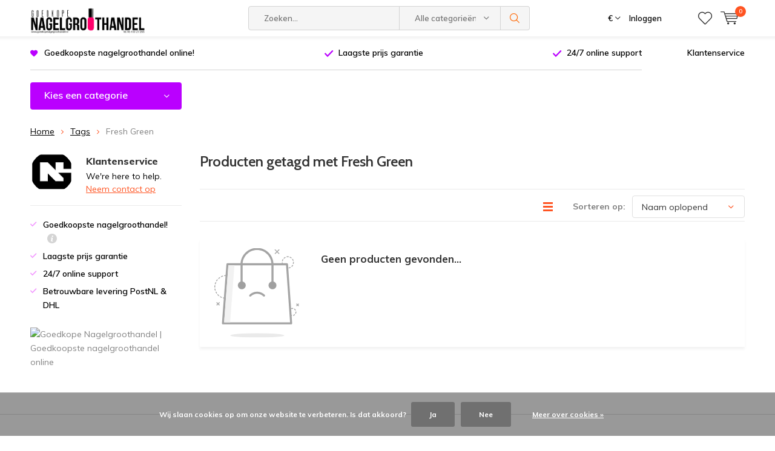

--- FILE ---
content_type: text/html;charset=utf-8
request_url: https://www.goedkopenagelgroothandel.nl/tags/fresh-green/
body_size: 10127
content:
<!doctype html>
<html lang="nl" class="menu-up   no-mobile ">
	<head>
            <meta charset="utf-8"/>
<!-- [START] 'blocks/head.rain' -->
<!--

  (c) 2008-2026 Lightspeed Netherlands B.V.
  http://www.lightspeedhq.com
  Generated: 21-01-2026 @ 07:00:57

-->
<link rel="canonical" href="https://www.goedkopenagelgroothandel.nl/tags/fresh-green/"/>
<link rel="alternate" href="https://www.goedkopenagelgroothandel.nl/index.rss" type="application/rss+xml" title="Nieuwe producten"/>
<link href="https://cdn.webshopapp.com/assets/cookielaw.css?2025-02-20" rel="stylesheet" type="text/css"/>
<meta name="robots" content="noodp,noydir"/>
<meta name="google-site-verification" content="nGH8YBIYnPwUwTFJyWwDScjTVinhy8Ki2tN_3VYNjcc"/>
<meta property="og:url" content="https://www.goedkopenagelgroothandel.nl/tags/fresh-green/?source=facebook"/>
<meta property="og:site_name" content="Goedkope Nagelgroothandel - IMPREZZ BV"/>
<meta property="og:title" content="Fresh Green"/>
<meta property="og:description" content="De goedkoopste nagelproducten koopt u online bij de goedkope nagelgroothandel voor professionals . Op werkdagen voor 22:00 uur besteld is morgen in huis!"/>
<!--[if lt IE 9]>
<script src="https://cdn.webshopapp.com/assets/html5shiv.js?2025-02-20"></script>
<![endif]-->
<!-- [END] 'blocks/head.rain' -->
		<meta charset="utf-8">
		<meta http-equiv="x-ua-compatible" content="ie=edge">
		<title>Fresh Green - Goedkope Nagelgroothandel - IMPREZZ BV</title>
		<meta name="description" content="De goedkoopste nagelproducten koopt u online bij de goedkope nagelgroothandel voor professionals . Op werkdagen voor 22:00 uur besteld is morgen in huis!">
		<meta name="keywords" content="Fresh, Green, goedkoopste nagelproducten, goedkope nagelgroothandel, goedkoopste gellak, goedkope Victoria Vynn nagelproducten">
		<meta name="theme-color" content="#ffffff">
		<meta name="MobileOptimized" content="320">
		<meta name="HandheldFriendly" content="true">
		<meta name="viewport" content="width=device-width, initial-scale=1, initial-scale=1, minimum-scale=1, maximum-scale=1, user-scalable=no">
		<meta name="author" content="https://www.dmws.nl/">
		
		<link rel="preconnect" href="https://fonts.googleapis.com">
		<link rel="dns-prefetch" href="https://fonts.googleapis.com">
		<link rel="preconnect" href="https://ajax.googleapis.com">
		<link rel="dns-prefetch" href="https://ajax.googleapis.com">
		<link rel="preconnect" href="https://www.gstatic.com" crossorigin="anonymous">
		<link rel="dns-prefetch" href="https://www.gstatic.com" crossorigin="anonymous">
		<link rel="preconnect" href="//cdn.webshopapp.com/">
		<link rel="dns-prefetch" href="//cdn.webshopapp.com/">
	
		<link rel="preload" href="https://fonts.googleapis.com/css?family=Muli:300,400,500,600,700,800,900%7CCabin:300,400,500,600,700,800,900" as="style">
    <link rel="preload" href="https://cdn.webshopapp.com/shops/294952/themes/137696/assets/icomoon.woff" as="font" type="font/woff" crossorigin="anonymous">
    <link href="https://fonts.googleapis.com/css?family=Muli:300,400,500,600,700,800,900%7CCabin:300,400,500,600,700,800,900" rel="stylesheet" type="text/css">
  
  	<script>
      "use strict"
			function loadJS(src, onload) {
				var script = document.createElement('script')
				script.src = src
				script.onload = onload
				;(document.body || document.head).appendChild(script)
				script = null
			}
			(function () {
				var fontToLoad1 = "Muli",
					fontToLoad2 = "Cabin"

				if (sessionStorage.font1 === fontToLoad1 && sessionStorage.font2 === fontToLoad2) {
					document.documentElement.className += " wf-active"
					return
				} else if ("fonts" in document) {
					var fontsToLoad = [document.fonts.load("300 1em 'Muli'"), document.fonts.load("400 1em 'Muli'"),
					document.fonts.load("500 1em 'Muli'"), document.fonts.load("600 1em 'Muli'"), document.fonts.load("700 1em 'Muli'"),
					document.fonts.load("800 1em 'Muli'"), document.fonts.load("900 1em 'Muli'"),
					document.fonts.load("300 1em 'Cabin'"), document.fonts.load("400 1em 'Cabin'"),
					document.fonts.load("500 1em 'Cabin'"), document.fonts.load("600 1em 'Cabin'"), document.fonts.load("700 1em 'Cabin'"),
					document.fonts.load("800 1em 'Cabin'"), document.fonts.load("900 1em 'Cabin'")]
					Promise.all(fontsToLoad).then(function () {
						document.documentElement.className += " wf-active"
						try {
							sessionStorage.font1 = fontToLoad1
							sessionStorage.font2 = fontToLoad2
						} catch (e) { /* private safari */ }
					})
				} else {
					// use fallback
					loadJS('https://cdnjs.cloudflare.com/ajax/libs/fontfaceobserver/2.1.0/fontfaceobserver.js', function () {
						var fontsToLoad = []
						for (var i = 3; i <= 9; ++i) {
							fontsToLoad.push(new FontFaceObserver(fontToLoad1, { weight: i * 100 }).load())
							fontsToLoad.push(new FontFaceObserver(fontToLoad2, { weight: i * 100 }).load())
						}
						Promise.all(fontsToLoad).then(function () {
							document.documentElement.className += " wf-active"
							try {
								sessionStorage.font1 = fontToLoad1
								sessionStorage.font2 = fontToLoad2
							} catch (e) { /* private safari */ }
						});
					})
				}
			})();
    </script>
	
		<link rel="preload" href="https://cdn.webshopapp.com/shops/294952/themes/137696/assets/main-minified.css?2026011509131020210105155559?1536" as="style">
		<link rel="preload" href="https://cdn.webshopapp.com/shops/294952/themes/137696/assets/settings.css?2026011509131020210105155559" as="style">
		<link rel="stylesheet" async media="screen" href="https://cdn.webshopapp.com/shops/294952/themes/137696/assets/main-minified.css?2026011509131020210105155559?1536">
		    <link rel="stylesheet" async href="https://cdn.webshopapp.com/shops/294952/themes/137696/assets/settings.css?2026011509131020210105155559" />
    
		<link rel="preload" href="https://ajax.googleapis.com/ajax/libs/jquery/2.2.4/jquery.min.js" as="script">
		<link rel="preload" href="https://cdn.webshopapp.com/shops/294952/themes/137696/assets/custom.css?2026011509131020210105155559" as="style">
		<link rel="preload" href="https://cdn.webshopapp.com/shops/294952/themes/137696/assets/cookie.js?2026011509131020210105155559" as="script">
		<link rel="preload" href="https://cdn.webshopapp.com/shops/294952/themes/137696/assets/scripts.js?2026011509131020210105155559" as="script">
		<link rel="preload" href="https://cdn.webshopapp.com/shops/294952/themes/137696/assets/fancybox.js?2026011509131020210105155559" as="script">
		    				<link rel="preload" href="https://cdn.webshopapp.com/shops/294952/themes/137696/assets/dmws-gui.js?2026011509131020210105155559" as="script">
		
		<script src="https://ajax.googleapis.com/ajax/libs/jquery/2.2.4/jquery.min.js"></script>
    
		<link rel="icon" type="image/x-icon" href="https://cdn.webshopapp.com/shops/294952/themes/137696/assets/favicon.ico?2026011509131020210105155559">
		<link rel="apple-touch-icon" href="https://cdn.webshopapp.com/shops/294952/themes/137696/assets/favicon.ico?2026011509131020210105155559">
		<meta property="og:title" content="Fresh Green">
		<meta property="og:type" content="website"> 
		<meta property="og:description" content="De goedkoopste nagelproducten koopt u online bij de goedkope nagelgroothandel voor professionals . Op werkdagen voor 22:00 uur besteld is morgen in huis!">
		<meta property="og:site_name" content="Goedkope Nagelgroothandel - IMPREZZ BV">
		<meta property="og:url" content="https://www.goedkopenagelgroothandel.nl/">
    			<meta property="og:image" content="https://cdn.webshopapp.com/shops/294952/themes/137696/v/2719145/assets/banner-1.jpg?20250917103247">
        		<script type="application/ld+json">
			{
				"@context": "http://schema.org/",
				"@type": "Organization",
				"url": "https://www.goedkopenagelgroothandel.nl/",
				"name": "Goedkope Nagelgroothandel - IMPREZZ BV",
				"legalName": "Goedkope Nagelgroothandel - IMPREZZ BV",
				"description": "De goedkoopste nagelproducten koopt u online bij de goedkope nagelgroothandel voor professionals . Op werkdagen voor 22:00 uur besteld is morgen in huis!",
				"logo": "https://cdn.webshopapp.com/shops/294952/themes/137696/v/2741206/assets/logo.png?20251023125122",
				"image": "https://cdn.webshopapp.com/shops/294952/themes/137696/v/2719145/assets/banner-1.jpg?20250917103247",
				"contactPoint": {
					"@type": "ContactPoint",
					"contactType": "Customer service",
					"telephone": ""
				},
				"address": {
					"@type": "PostalAddress",
					"streetAddress": "",
					"addressLocality": "",
					"addressRegion": "",
					"postalCode": "",
					"addressCountry": ""
				}
			}
		</script>
    <meta name="msapplication-config" content="https://cdn.webshopapp.com/shops/294952/themes/137696/assets/browserconfig.xml?2026011509131020210105155559">
<meta property="og:title" content="Fresh Green">
<meta property="og:type" content="website"> 
<meta property="og:description" content="De goedkoopste nagelproducten koopt u online bij de goedkope nagelgroothandel voor professionals . Op werkdagen voor 22:00 uur besteld is morgen in huis!">
<meta property="og:site_name" content="Goedkope Nagelgroothandel - IMPREZZ BV">
<meta property="og:url" content="https://www.goedkopenagelgroothandel.nl/">
<meta property="og:image" content="https://cdn.webshopapp.com/shops/294952/themes/137696/assets/first-image-1.jpg?2026011509131020210105155559">
<meta name="twitter:title" content="Fresh Green">
<meta name="twitter:description" content="De goedkoopste nagelproducten koopt u online bij de goedkope nagelgroothandel voor professionals . Op werkdagen voor 22:00 uur besteld is morgen in huis!">
<meta name="twitter:site" content="Goedkope Nagelgroothandel - IMPREZZ BV">
<meta name="twitter:card" content="https://cdn.webshopapp.com/shops/294952/themes/137696/v/2741206/assets/logo.png?20251023125122">
<meta name="twitter:image" content="https://cdn.webshopapp.com/shops/294952/themes/137696/assets/first-image-1.jpg?2026011509131020210105155559">
<script type="application/ld+json">
  [
        {
      "@context": "http://schema.org/",
      "@type": "Organization",
      "url": "https://www.goedkopenagelgroothandel.nl/",
      "name": "Goedkope Nagelgroothandel - IMPREZZ BV",
      "legalName": "Goedkope Nagelgroothandel - IMPREZZ BV",
      "description": "De goedkoopste nagelproducten koopt u online bij de goedkope nagelgroothandel voor professionals . Op werkdagen voor 22:00 uur besteld is morgen in huis!",
      "logo": "https://cdn.webshopapp.com/shops/294952/themes/137696/v/2741206/assets/logo.png?20251023125122",
      "image": "https://cdn.webshopapp.com/shops/294952/themes/137696/assets/first-image-1.jpg?2026011509131020210105155559",
      "contactPoint": {
        "@type": "ContactPoint",
        "contactType": "Customer service",
        "telephone": ""
      },
      "address": {
        "@type": "PostalAddress",
        "streetAddress": "Ringdijk 378",
        "addressLocality": "Ridderkerk",
        "postalCode": "2983 GS",
        "addressCountry": "NL"
      }
            
    },
    { 
      "@context": "http://schema.org", 
      "@type": "WebSite", 
      "url": "https://www.goedkopenagelgroothandel.nl/", 
      "name": "Goedkope Nagelgroothandel - IMPREZZ BV",
      "description": "De goedkoopste nagelproducten koopt u online bij de goedkope nagelgroothandel voor professionals . Op werkdagen voor 22:00 uur besteld is morgen in huis!",
      "author": [
        {
          "@type": "Organization",
          "url": "https://www.dmws.nl/",
          "name": "DMWS B.V.",
          "address": {
            "@type": "PostalAddress",
            "streetAddress": "Klokgebouw 195 (Strijp-S)",
            "addressLocality": "Eindhoven",
            "addressRegion": "NB",
            "postalCode": "5617 AB",
            "addressCountry": "NL"
          }
        }
      ]
    }
  ]
</script>	</head>
	<body>
    <ul class="hidden-data hidden"><li>294952</li><li>137696</li><li>nee</li><li>nl</li><li>live</li><li>info//goedkopenagelgroothandel/nl</li><li>https://www.goedkopenagelgroothandel.nl/</li></ul><div id="root"><header id="top"><p id="logo"><a href="https://www.goedkopenagelgroothandel.nl/" accesskey="h"><img class="desktop-only" src="https://cdn.webshopapp.com/shops/294952/themes/137696/v/2741206/assets/logo.png?20251023125122" alt="Goedkope Nagelgroothandel - IMPREZZ BV" width="190" height="60"><img class="desktop-hide" src="https://cdn.webshopapp.com/shops/294952/themes/137696/v/2741206/assets/logo-mobile.png?20251023125122" alt="Goedkope Nagelgroothandel - IMPREZZ BV" width="190" height="60"></a></p><nav id="skip"><ul><li><a href="#nav" accesskey="n">Skip to navigation (n)</a></li><li><a href="#content" accesskey="c">Skip to content (c)</a></li><li><a href="#footer" accesskey="f">Skip to footer (f)</a></li></ul></nav><nav id="nav"><ul><li><a accesskey="1" href=""></a><em>(1)</em></li><li><a accesskey="2" href=""></a><em>(2)</em></li></ul><form action="https://www.goedkopenagelgroothandel.nl/search/" method="post" id="formSearch" class="untouched"><h5>Zoeken</h5><p><label for="q">Zoeken...</label><input type="search" id="q" name="q" value="" placeholder="Zoeken..." autocomplete="off"></p><p class="desktop-only"><label for="sb" class="hidden">Alle categorieën</label><select id="sb" name="sb" onchange="cat();"><option value="https://www.goedkopenagelgroothandel.nl/search/">Alle categorieën</option><option value="https://www.goedkopenagelgroothandel.nl/victoria-vynn-salon-gellak/" class="cat-10846308">Victoria Vynn™ Salon Gellak</option><option value="https://www.goedkopenagelgroothandel.nl/victoria-vynn-8ml-basegel-topgel-specials/" class="cat-10846309">Victoria Vynn™ 8ml Basegel | Topgel | Specials</option><option value="https://www.goedkopenagelgroothandel.nl/victoria-vynn-15ml-basegel-topgel-specials/" class="cat-12174929">Victoria Vynn™ 15ml  Basegel | Topgel | Specials</option><option value="https://www.goedkopenagelgroothandel.nl/victoria-vynn-tape-bond/" class="cat-12644331">Victoria Vynn™ Tape Bond</option><option value="https://www.goedkopenagelgroothandel.nl/victoria-vynn-rubber-base/" class="cat-11514005">Victoria Vynn™ Rubber Base</option><option value="https://www.goedkopenagelgroothandel.nl/victoria-vynn-soft-gel-tips/" class="cat-11900309">Victoria Vynn™ Soft Gel Tips</option><option value="https://www.goedkopenagelgroothandel.nl/victoria-vynn-polygel-acrylgel-gel-in-een-tube/" class="cat-10804585">Victoria Vynn™ Polygel | Acrylgel | Gel in een tube</option><option value="https://www.goedkopenagelgroothandel.nl/victoria-vynn-biab-buildergel-in-een-flesje/" class="cat-11699228">Victoria Vynn™ BIAB - Buildergel in een flesje</option><option value="https://www.goedkopenagelgroothandel.nl/victoria-vynn-gel/" class="cat-9864399">Victoria Vynn™ Gel</option><option value="https://www.goedkopenagelgroothandel.nl/victoria-vynn-builder-gel-15ml/" class="cat-12358072">Victoria Vynn Builder Gel 15ml</option><option value="https://www.goedkopenagelgroothandel.nl/victoria-vynn-builder-gel-50ml/" class="cat-12358073">Victoria Vynn Builder Gel 50ml</option><option value="https://www.goedkopenagelgroothandel.nl/victoria-vynn-manicure-producten/" class="cat-9864461">Victoria Vynn™ Manicure producten </option><option value="https://www.goedkopenagelgroothandel.nl/victoria-vynn-just-base/" class="cat-12175852">Victoria Vynn™ Just Base</option><option value="https://www.goedkopenagelgroothandel.nl/victoria-vynn-special-cover-tops/" class="cat-12175853">Victoria Vynn™ Special Cover Tops</option><option value="https://www.goedkopenagelgroothandel.nl/victoria-vynn-brillant-gel/" class="cat-12349608">Victoria Vynn™ Brillant Gel </option><option value="https://www.goedkopenagelgroothandel.nl/victoria-vynn-gadgets-promotiemateriaal/" class="cat-11839521">Victoria Vynn | Gadgets | Promotiemateriaal</option><option value="https://www.goedkopenagelgroothandel.nl/werkmaterialen/" class="cat-9864406">Werkmaterialen </option><option value="https://www.goedkopenagelgroothandel.nl/sets-packs-van-victoria-vynn/" class="cat-12777474">Sets &amp; packs van Victoria Vynn</option><option value="https://www.goedkopenagelgroothandel.nl/victoria-vynn-nagelproducten/" class="cat-11915034">Victoria Vynn™ Nagelproducten</option><option value="https://www.goedkopenagelgroothandel.nl/vloeistoffen/" class="cat-9864405">Vloeistoffen</option><option value="https://www.goedkopenagelgroothandel.nl/bulk-voordeel/" class="cat-11001929">Bulk Voordeel</option><option value="https://www.goedkopenagelgroothandel.nl/pharm-foot/" class="cat-13052907">Pharm Foot</option><option value="https://www.goedkopenagelgroothandel.nl/victoria-vynn-pharm-foot-gadgets-promotiemateriaal/" class="cat-13052913">Victoria Vynn | Pharm Foot | Gadgets | Promotiemateriaal</option><option value="https://www.goedkopenagelgroothandel.nl/victoria-vynn-liquid-polygel/" class="cat-13255712">Victoria Vynn Liquid Polygel</option></select></p><p><button type="submit" title="Zoeken" disabled="disabled">Zoeken</button></p><ul class="list-cart"></ul><div class="tags desktop-hide"><h5>Tags</h5><ul class="list-tags"><li><a href="https://www.goedkopenagelgroothandel.nl/tags/anime-vibe/">Anime Vibe <span>(7)</span></a></li><li><a href="https://www.goedkopenagelgroothandel.nl/tags/biab/">BIAB <span>(3)</span></a></li><li><a href="https://www.goedkopenagelgroothandel.nl/tags/blinkpink/">BlinkPink <span>(4)</span></a></li><li><a href="https://www.goedkopenagelgroothandel.nl/tags/cat-eye-gellak/">Cat eye gellak <span>(4)</span></a></li><li><a href="https://www.goedkopenagelgroothandel.nl/tags/disco-fever/">Disco Fever <span>(9)</span></a></li><li><a href="https://www.goedkopenagelgroothandel.nl/tags/fiber-gel-babyboom-wit-met-shimmer/">Fiber gel babyboom wit met shimmer <span>(4)</span></a></li><li><a href="https://www.goedkopenagelgroothandel.nl/tags/fluoriserend/">Fluoriserend <span>(7)</span></a></li><li><a href="https://www.goedkopenagelgroothandel.nl/tags/gellak-victoria-vynn-salon-collectie-brocaciello-3/">Gellak Victoria Vynn™ Salon Collectie Brocaciello 368 | Aria <span>(9)</span></a></li><li><a href="https://www.goedkopenagelgroothandel.nl/tags/gellak-victoria-vynn-salon-collectie-holo-colorido/">Gellak Victoria Vynn™ Salon Collectie Holo Colorido 359 <span>(11)</span></a></li><li><a href="https://www.goedkopenagelgroothandel.nl/tags/glitter/">Glitter <span>(4)</span></a></li><li><a href="https://www.goedkopenagelgroothandel.nl/tags/glow-in-the-dark/">Glow In The Dark <span>(7)</span></a></li><li><a href="https://www.goedkopenagelgroothandel.nl/tags/herfst-wintercollectie-24-gellak-van-victoria-vynn/">Herfst/Wintercollectie ’24 gellak van Victoria Vynn <span>(10)</span></a></li><li><a href="https://www.goedkopenagelgroothandel.nl/tags/kerst-glitters/">Kerst glitters <span>(19)</span></a></li><li><a href="https://www.goedkopenagelgroothandel.nl/tags/master-gel/">Master Gel <span>(3)</span></a></li><li><a href="https://www.goedkopenagelgroothandel.nl/tags/nude/">Nude <span>(4)</span></a></li><li><a href="https://www.goedkopenagelgroothandel.nl/tags/nude-gellak/">Nude gellak <span>(4)</span></a></li><li><a href="https://www.goedkopenagelgroothandel.nl/tags/pink/">Pink <span>(3)</span></a></li><li><a href="https://www.goedkopenagelgroothandel.nl/tags/polygel/">Polygel <span>(3)</span></a></li><li><a href="https://www.goedkopenagelgroothandel.nl/tags/polygel-met-glitter/">Polygel met glitter <span>(4)</span></a></li><li><a href="https://www.goedkopenagelgroothandel.nl/tags/rood/">Rood <span>(3)</span></a></li><li><a href="https://www.goedkopenagelgroothandel.nl/tags/roze/">Roze <span>(7)</span></a></li><li><a href="https://www.goedkopenagelgroothandel.nl/tags/rubberbase-met-glitter/">Rubberbase met glitter <span>(3)</span></a></li><li><a href="https://www.goedkopenagelgroothandel.nl/tags/s1/">S1 <span>(7)</span></a></li><li><a href="https://www.goedkopenagelgroothandel.nl/tags/sh3/">SH3 <span>(8)</span></a></li><li><a href="https://www.goedkopenagelgroothandel.nl/tags/victoria-vynn-freesbitje/">Victoria Vynn freesbitje <span>(10)</span></a></li><li><a href="https://www.goedkopenagelgroothandel.nl/tags/victoria-vynn-soft-gel-tips/">Victoria Vynn soft gel tips <span>(3)</span></a></li><li><a href="https://www.goedkopenagelgroothandel.nl/tags/aanbieding-victoria-vynn-soft-gel-tips/">aanbieding Victoria Vynn soft gel tips <span>(3)</span></a></li><li><a href="https://www.goedkopenagelgroothandel.nl/tags/actie-victoria-vynn-soft-gel-tips/">actie Victoria Vynn soft gel tips <span>(3)</span></a></li><li><a href="https://www.goedkopenagelgroothandel.nl/tags/builder-gel/">builder gel <span>(3)</span></a></li><li><a href="https://www.goedkopenagelgroothandel.nl/tags/carbide-bitje/">carbide bitje <span>(10)</span></a></li><li><a href="https://www.goedkopenagelgroothandel.nl/tags/clear/">clear <span>(4)</span></a></li><li><a href="https://www.goedkopenagelgroothandel.nl/tags/gel-voor-babyboom-nagels/">gel voor babyboom nagels <span>(4)</span></a></li><li><a href="https://www.goedkopenagelgroothandel.nl/tags/goedkoopste-victoria-vynn-soft-gel-tips/">goedkoopste Victoria Vynn soft gel tips <span>(3)</span></a></li><li><a href="https://www.goedkopenagelgroothandel.nl/tags/goedkope-victoria-vynn-soft-gel-tips/">goedkope Victoria Vynn soft gel tips <span>(3)</span></a></li><li><a href="https://www.goedkopenagelgroothandel.nl/tags/mega-base/">mega base <span>(19)</span></a></li><li><a href="https://www.goedkopenagelgroothandel.nl/tags/nagelfrees/">nagelfrees <span>(10)</span></a></li><li><a href="https://www.goedkopenagelgroothandel.nl/tags/nail-foil/">nail foil <span>(5)</span></a></li><li><a href="https://www.goedkopenagelgroothandel.nl/tags/nailart/">nailart <span>(5)</span></a></li><li><a href="https://www.goedkopenagelgroothandel.nl/tags/rubber-base/">rubber base <span>(20)</span></a></li><li><a href="https://www.goedkopenagelgroothandel.nl/tags/victoria-vynn/">victoria vynn <span>(23)</span></a></li></ul></div></form><ul><li class="currency"><a accesskey="4" href="./"><span class="mobile-hide">€</span><i class="icon-euro"></i><span>Valuta</span></a><em>(4)</em><ul><li class="active"><a href="https://www.goedkopenagelgroothandel.nl/session/currency/eur/">€ EUR</a></li><li ><a href="https://www.goedkopenagelgroothandel.nl/session/currency/usd/">$ USD</a></li></ul></li><li class="search"><a accesskey="5" href="./"><i class="icon-zoom"></i><span>Zoeken</span></a><em>(5)</em></li><!--<li class="compare mobile-only"><a accesskey="5" href="./"><i class="icon-chart"></i><span>vergelijk</span></a><em>(5)</em></li>--><li class="user"><a accesskey="6" href="https://www.goedkopenagelgroothandel.nl/account/login/"><i class="icon-user-outline"></i> 
          Inloggen
        </a><em>(6)</em><div><div class="double"><form method="post" id="formLogin" action="https://www.goedkopenagelgroothandel.nl/account/loginPost/?return=https://www.goedkopenagelgroothandel.nl/tags/fresh-green/"><h5>Inloggen</h5><p><label for="formLoginEmail">E-mailadres</label><input type="email" id="formLoginEmail" name="email" placeholder="E-mailadres" autocomplete='email' required></p><p><label for="formLoginPassword">Wachtwoord</label><input type="password" id="formLoginPassword" name="password" placeholder="Wachtwoord" autocomplete="current-password" required><a href="https://www.goedkopenagelgroothandel.nl/account/password/">Wachtwoord vergeten?</a></p><p><input type="hidden" name="key" value="013549e53a010d3e0dd5ca1dc63288da" /><input type="hidden" name="type" value="login" /><button type="submit" onclick="$('#formLogin').submit(); return false;">Inloggen</button></p></form><div><h5>Nieuwe klant?</h5><ul class="list-checks"><li>Al je orders en retouren op één plek</li><li>Het bestelproces gaat nog sneller</li><li>Je winkelwagen is altijd en overal opgeslagen</li></ul><p class="link-btn"><a class="a" href="https://www.goedkopenagelgroothandel.nl/account/register/">Account aanmaken</a></p></div></div></div></li><li class="menu"><a accesskey="7" href="./"><i class="icon-menu"></i>
          Menu
        </a><em>(7)</em></li><li class="favorites br"><a accesskey="8" href="https://www.goedkopenagelgroothandel.nl/account/wishlist/"><i class="icon-heart-outline"></i><span>wishlist</span></a></li><li class="cart"><a accesskey="9" href="./"><i class="icon-cart"></i><span>Winkelwagen</span><span class="qty">0</span></a><em>(9)</em><div><h5>Mijn winkelwagen</h5><ul class="list-cart"><li><a href="https://www.goedkopenagelgroothandel.nl/session/back/"><span class="img"><img src="https://cdn.webshopapp.com/shops/294952/themes/137696/assets/empty-cart.svg?2026011509131020210105155559" alt="Empty cart" width="43" height="46"></span><span class="title">Geen producten gevonden...</span><span class="desc">Er zitten geen producten in uw winkelwagen. Misschien is het artikel dat u had gekozen uitverkocht.</span></a></li></ul></div></li></ul><div class="nav-main"><ul><li><a>Menu</a><ul><li><a href="https://www.goedkopenagelgroothandel.nl/victoria-vynn-salon-gellak/">
              Victoria Vynn™ Salon Gellak</a></li><li><a href="https://www.goedkopenagelgroothandel.nl/victoria-vynn-8ml-basegel-topgel-specials/">
              Victoria Vynn™ 8ml Basegel | Topgel | Specials</a></li><li><a href="https://www.goedkopenagelgroothandel.nl/victoria-vynn-15ml-basegel-topgel-specials/">
              Victoria Vynn™ 15ml  Basegel | Topgel | Specials</a></li><li><a href="https://www.goedkopenagelgroothandel.nl/victoria-vynn-tape-bond/">
              Victoria Vynn™ Tape Bond</a></li><li><a href="https://www.goedkopenagelgroothandel.nl/victoria-vynn-rubber-base/">
              Victoria Vynn™ Rubber Base</a></li><li><a href="https://www.goedkopenagelgroothandel.nl/victoria-vynn-soft-gel-tips/">
              Victoria Vynn™ Soft Gel Tips</a></li><li><a href="https://www.goedkopenagelgroothandel.nl/victoria-vynn-polygel-acrylgel-gel-in-een-tube/">
              Victoria Vynn™ Polygel | Acrylgel | Gel in een tube</a></li><li><a href="https://www.goedkopenagelgroothandel.nl/victoria-vynn-biab-buildergel-in-een-flesje/">
              Victoria Vynn™ BIAB - Buildergel in een flesje</a></li><li><a href="https://www.goedkopenagelgroothandel.nl/victoria-vynn-gel/">
              Victoria Vynn™ Gel</a></li><li><a href="https://www.goedkopenagelgroothandel.nl/victoria-vynn-builder-gel-15ml/">
              Victoria Vynn Builder Gel 15ml</a></li><li><a href="https://www.goedkopenagelgroothandel.nl/victoria-vynn-builder-gel-50ml/">
              Victoria Vynn Builder Gel 50ml</a></li><li><a href="https://www.goedkopenagelgroothandel.nl/victoria-vynn-manicure-producten/">
              Victoria Vynn™ Manicure producten </a><ul><li class="strong"><a href="https://www.goedkopenagelgroothandel.nl/victoria-vynn-manicure-producten/">Victoria Vynn™ Manicure producten </a></li><li><a href="https://www.goedkopenagelgroothandel.nl/victoria-vynn-manicure-producten/handcreme-handlotion/">Handcreme | Handlotion</a></li><li><a href="https://www.goedkopenagelgroothandel.nl/victoria-vynn-manicure-producten/nagelriemolie/">Nagelriemolie</a></li></ul></li><li><a href="https://www.goedkopenagelgroothandel.nl/catalog/">Alle categorieën</a></li></ul></li></ul></div></nav><p id="back"><a href="https://www.goedkopenagelgroothandel.nl/tags/">Terug</a></p></header><main id="content" class=" "><div class="pretemplate-content "><div class="usp-container"><ul class="list-usp desktop-only"><li>
            	Goedkoopste nagelgroothandel online!
          </li><li>
            	Laagste prijs garantie 
          </li><li>
            	24/7 online support
          </li></ul><ul class="list-usp list-usp-with-carousel desktop-hide"><div class="inner"><div class="item"><li>
                      Goedkoopste nagelgroothandel online!
                  </li></div><div class="item"><li>
                      Laagste prijs garantie 
                  </li></div><div class="item"><li>
                      24/7 online support
                  </li></div></div></ul><p class="link-inline"><a href="https://www.goedkopenagelgroothandel.nl/imprezz-nagelproducten/">Klantenservice</a></p></div><nav class="nav-main desktop-only"><ul><li><a href="./">Kies een categorie</a><ul><li><a href="https://www.goedkopenagelgroothandel.nl/victoria-vynn-salon-gellak/">
          Victoria Vynn™ Salon Gellak</a></li><li><a href="https://www.goedkopenagelgroothandel.nl/victoria-vynn-8ml-basegel-topgel-specials/">
          Victoria Vynn™ 8ml Basegel | Topgel | Specials</a></li><li><a href="https://www.goedkopenagelgroothandel.nl/victoria-vynn-15ml-basegel-topgel-specials/">
          Victoria Vynn™ 15ml  Basegel | Topgel | Specials</a></li><li><a href="https://www.goedkopenagelgroothandel.nl/victoria-vynn-tape-bond/">
          Victoria Vynn™ Tape Bond</a></li><li><a href="https://www.goedkopenagelgroothandel.nl/victoria-vynn-rubber-base/">
          Victoria Vynn™ Rubber Base</a></li><li><a href="https://www.goedkopenagelgroothandel.nl/victoria-vynn-soft-gel-tips/">
          Victoria Vynn™ Soft Gel Tips</a></li><li><a href="https://www.goedkopenagelgroothandel.nl/victoria-vynn-polygel-acrylgel-gel-in-een-tube/">
          Victoria Vynn™ Polygel | Acrylgel | Gel in een tube</a></li><li><a href="https://www.goedkopenagelgroothandel.nl/victoria-vynn-biab-buildergel-in-een-flesje/">
          Victoria Vynn™ BIAB - Buildergel in een flesje</a></li><li><a href="https://www.goedkopenagelgroothandel.nl/victoria-vynn-gel/">
          Victoria Vynn™ Gel</a></li><li><a href="https://www.goedkopenagelgroothandel.nl/victoria-vynn-builder-gel-15ml/">
          Victoria Vynn Builder Gel 15ml</a></li><li><a href="https://www.goedkopenagelgroothandel.nl/victoria-vynn-builder-gel-50ml/">
          Victoria Vynn Builder Gel 50ml</a></li><li><a href="https://www.goedkopenagelgroothandel.nl/victoria-vynn-manicure-producten/">
          Victoria Vynn™ Manicure producten </a><ul><li class="strong"><a href="https://www.goedkopenagelgroothandel.nl/victoria-vynn-manicure-producten/">Victoria Vynn™ Manicure producten </a></li><li><a href="https://www.goedkopenagelgroothandel.nl/victoria-vynn-manicure-producten/handcreme-handlotion/">Handcreme | Handlotion</a></li><li><a href="https://www.goedkopenagelgroothandel.nl/victoria-vynn-manicure-producten/nagelriemolie/">Nagelriemolie</a></li></ul></li><li><a href="https://www.goedkopenagelgroothandel.nl/catalog/">Alle categorieën</a></li></ul></li></ul></nav></div><nav class="breadcrumbs desktop-only"><ol><li><a href="https://www.goedkopenagelgroothandel.nl/">Home</a></li><li><a href="https://www.goedkopenagelgroothandel.nl/tags/">Tags</a></li><li>Fresh Green</li></ol></nav><div class="cols-a"><article><header class="heading-collection overlay-c"><h1>Producten getagd met Fresh Green </h1></header><form action="https://www.goedkopenagelgroothandel.nl/tags/fresh-green/" method="get" id="filter_form_customized" class="form-sort"><input type="hidden" name="mode" value="grid" id="filter_form_mode_customized" /><input type="hidden" name="max" value="5" id="filter_form_max_customized" /><input type="hidden" name="min" value="0" id="filter_form_min_customized" /><h2>Filters <i class="icon-settings"></i></h2><p><label for="fsa">Sorteren op:</label><select id="sortselect" name="sort"><option data-icon="icon-decrease" value="popular">Meest bekeken</option><option data-icon="icon-decrease" value="newest">Nieuwste producten</option><option data-icon="icon-decrease" value="lowest">Laagste prijs</option><option data-icon="icon-decrease" value="highest">Hoogste prijs</option><option data-icon="icon-decrease" value="asc" selected="selected">Naam oplopend</option><option data-icon="icon-decrease" value="desc">Naam aflopend</option></select></p><p class="link-icon mobile-hide"><a href="https://www.goedkopenagelgroothandel.nl/tags/fresh-green/?mode=list"><span><span>Lijst</span></span><i class="icon-list"></i></a></p></form><ul class="list-collection   horizontal mobile-grid"><li><div class="details"><ul class="img"><li><img src="https://cdn.webshopapp.com/shops/294952/themes/137696/assets/empty-cart.svg?2026011509131020210105155559" alt="" width="140" height="175" decoding="async"></li></ul><h3>Geen producten gevonden...</h3></div></li></ul></article><aside><div class="desktop-only"><div class="module-chat online "><!--<div class="module-chat offline">--><figure><img src="https://cdn.webshopapp.com/shops/294952/themes/137696/v/2556475/assets/customerservice.jpg?20250217124449" alt="Klantenservice" width="71" height="71"></figure><h3>Klantenservice</h3><p>We're here to help. <a href="https://www.goedkopenagelgroothandel.nl/service/">Neem contact op</a></p></div><ul class="list-checks semi b m25 overlay-c"><li>Goedkoopste nagelgroothandel! <span class="tip"><a href="./"><i class="icon-info"></i><span>Tooltip</span></a><span>Alleen de beste producten en service online!</span></span></li><li>Laagste prijs garantie</li><li>24/7 online support</li><li>Betrouwbare levering PostNL & DHL</li></ul><figure><img src="https://cdn.webshopapp.com/shops/294952/themes/137696/assets/banner-collection.jpg?2026011509131020210105155559" alt="Goedkope Nagelgroothandel | Goedkoopste nagelgroothandel online " width="255" height="300"></figure></div></aside></div></main><article id="compare" class="desktop-only"><header><h5>Vergelijk producten <span class="remove-all-compare">Verwijder alle producten</span></h5></header><section class="compare-wrapper"><p class="max">You can compare a maximum of 3 products</p><ul class="list-compare"></ul><p class="link-btn desktop-hide"><a href="https://www.goedkopenagelgroothandel.nl/compare/">Start vergelijking</a></p></section><footer><div class="desktop-only"><p class="link-btn"><a href="https://www.goedkopenagelgroothandel.nl/compare/">Start vergelijking</a></p><p><a class="toggle toggle-compare" href="javascript:;"><span>Toon</span><span class="hidden">Verbergen</span></a></p></div><p class="desktop-hide"><a href="javascript:;" class="remove">Verwijder alle producten</a></p></footer><a class="hide desktop-hide compare-mobile-toggle" href="javascript:;">Hide compare box</a></article><footer id="footer"><div class="usp-container in-footer"><ul class="list-usp in-footer tablet-hide"><li>
                  Goedkoopste nagelgroothandel online!
              </li><li>
                  Laagste prijs garantie 
              </li><li>
                  24/7 online support
              </li></ul><ul class="list-usp list-usp-with-carousel in-footer tablet-only"><div class="inner"><div class="item"><li>
                          Goedkoopste nagelgroothandel online!
                      </li></div><div class="item"><li>
                          Laagste prijs garantie 
                      </li></div><div class="item"><li>
                          24/7 online support
                      </li></div></div></ul></div><form id="formNewsletterFooter" action="https://www.goedkopenagelgroothandel.nl/account/newsletter/" method="post"><div><figure><img src="https://cdn.webshopapp.com/shops/294952/themes/137696/assets/footer-image-service.png?20260114094617" alt="Goedkope Nagelgroothandel | Goedkoopste nagelgroothandel online " width="135" height="185"></figure><h3>24/7 online helpdesk</h3><p>Goedkoopste nagelgroothandel online!</p></div><div><h3>Volg ons</h3><ul class="list-social"><li><a rel="external" href="https://www.facebook.com/goedkopenagelgroothandel.nl/"><i class="icon-facebook"></i> Facebook</a></li><li><a rel="external" href="https://www.instagram.com"><i class="icon-instagram"></i> Instagram</a></li><li><a rel="external" href="https://www.facebook.com/goedkopenagelgroothandel.nl/"><i class="icon-twitter"></i> Twitter</a></li><li><a rel="external" href="https://www.pinterest.com/"><i class="icon-pinterest"></i> Pinterest</a></li><li><a rel="external" href="https://www.linkedin.com"><i class="icon-linkedin"></i> Linkedin</a></li><li><a rel="external" href="https://plus.google.com/"><i class="icon-google-plus"></i> Google</a></li><li><a rel="external" href="https://www.youtube.com/"><i class="icon-youtube"></i> Youtube</a></li></ul></div><div class="white-line tablet-only"></div><div><h3>Ontvang de nieuwste aanbiedingen en promoties</h3><p><input type="hidden" name="key" value="013549e53a010d3e0dd5ca1dc63288da" /><label for="formNewsletterEmailFooter">E-mail adres</label><input type="text" name="email" id="formNewsletterEmailFooter" placeholder="E-mail adres"/><button type="submit">Abonneer</button><a class="small" href="https://www.goedkopenagelgroothandel.nl/service/privacy-policy/">* Lees hier de wettelijke beperkingen</a></p></div></form><nav><div><h3>Klantenservice</h3><ul><li><a href="https://www.goedkopenagelgroothandel.nl/service/about/" title="Ons team | Ons bedrijf">Ons team | Ons bedrijf</a></li><li><a href="https://www.goedkopenagelgroothandel.nl/service/general-terms-conditions/" title="Algemene voorwaarden">Algemene voorwaarden</a></li><li><a href="https://www.goedkopenagelgroothandel.nl/service/disclaimer/" title="Disclaimer">Disclaimer</a></li><li><a href="https://www.goedkopenagelgroothandel.nl/service/privacy-policy/" title="Privacy Policy">Privacy Policy</a></li><li><a href="https://www.goedkopenagelgroothandel.nl/service/payment-methods/" title="Betaalmethoden">Betaalmethoden</a></li><li><a href="https://www.goedkopenagelgroothandel.nl/service/shipping-returns/" title="Verzenden &amp; retourneren">Verzenden &amp; retourneren</a></li><li><a href="https://www.goedkopenagelgroothandel.nl/service/" title="Klantenservice - Contact">Klantenservice - Contact</a></li><li><a href="https://www.goedkopenagelgroothandel.nl/sitemap/" title="Sitemap">Sitemap</a></li><li><a href="https://www.goedkopenagelgroothandel.nl/service/nagelgroothandel-vip-membership/" title="VIP Membership">VIP Membership</a></li><li><a href="https://www.goedkopenagelgroothandel.nl/service/laagste-prijs-garantie/" title="Laagste Prijs Garantie">Laagste Prijs Garantie</a></li><li><a href="https://www.goedkopenagelgroothandel.nl/service/hoge-kortingen-victoria-vynn-acties/" title="Hoge kortingen! ">Hoge kortingen! </a></li></ul></div><div><h3>Mijn account</h3><ul><li><a href="https://www.goedkopenagelgroothandel.nl/account/" title="Registreren">Registreren</a></li><li><a href="https://www.goedkopenagelgroothandel.nl/account/orders/" title="Mijn bestellingen">Mijn bestellingen</a></li><li><a href="https://www.goedkopenagelgroothandel.nl/account/wishlist/" title="Mijn verlanglijst">Mijn verlanglijst</a></li><li><a href="https://www.goedkopenagelgroothandel.nl/compare/">Vergelijk producten</a></li></ul></div><div><h3>Categorieën</h3><ul><li ><a href="https://www.goedkopenagelgroothandel.nl/victoria-vynn-salon-gellak/">Victoria Vynn™ Salon Gellak</a></li><li ><a href="https://www.goedkopenagelgroothandel.nl/victoria-vynn-8ml-basegel-topgel-specials/">Victoria Vynn™ 8ml Basegel | Topgel | Specials</a></li><li ><a href="https://www.goedkopenagelgroothandel.nl/victoria-vynn-15ml-basegel-topgel-specials/">Victoria Vynn™ 15ml  Basegel | Topgel | Specials</a></li><li ><a href="https://www.goedkopenagelgroothandel.nl/victoria-vynn-tape-bond/">Victoria Vynn™ Tape Bond</a></li><li ><a href="https://www.goedkopenagelgroothandel.nl/victoria-vynn-rubber-base/">Victoria Vynn™ Rubber Base</a></li><li ><a href="https://www.goedkopenagelgroothandel.nl/victoria-vynn-soft-gel-tips/">Victoria Vynn™ Soft Gel Tips</a></li><li ><a href="https://www.goedkopenagelgroothandel.nl/victoria-vynn-polygel-acrylgel-gel-in-een-tube/">Victoria Vynn™ Polygel | Acrylgel | Gel in een tube</a></li><li ><a href="https://www.goedkopenagelgroothandel.nl/victoria-vynn-biab-buildergel-in-een-flesje/">Victoria Vynn™ BIAB - Buildergel in een flesje</a></li></ul></div><div><h3>Contact</h3><ul class="list-contact"><li><i class="icon-envelope"></i><a class="email"><span class="__cf_email__" data-cfemail="2f464149406f48404a4b44405f4a414e484a43485d40405b474e414b4a43014143">[email&#160;protected]</span></a> Wij zijn uitsluitende bereikbaar via email!</li><li><i class="icon-instagram"></i><a rel="external" href="https://www.instagram.com">Instagram</a></li></ul></div></nav><ul class="payments dmws-payments"><li><img src="https://cdn.webshopapp.com/shops/294952/themes/137696/assets/z-ideal.png?2026011509131020210105155559" alt="ideal" width="45" height="21"></li><li><img src="https://cdn.webshopapp.com/shops/294952/themes/137696/assets/z-mistercash.png?2026011509131020210105155559" alt="mistercash" width="45" height="21"></li><li><img src="https://cdn.webshopapp.com/shops/294952/themes/137696/assets/z-belfius.png?2026011509131020210105155559" alt="belfius" width="45" height="21"></li><li><img src="https://cdn.webshopapp.com/shops/294952/themes/137696/assets/z-kbc.png?2026011509131020210105155559" alt="kbc" width="45" height="21"></li><li><img src="https://cdn.webshopapp.com/shops/294952/themes/137696/assets/z-cartesbancaires.png?2026011509131020210105155559" alt="cartesbancaires" width="45" height="21"></li></ul><div class="double"><div style="padding-left:0;"><p class="dmws-copyright">
     		© 2026
                  - Powered by
                    <a href="https://www.lightspeedhq.nl/" title="Lightspeed" target="_blank">Lightspeed</a>
                              - Theme By <a href="https://dmws.nl/themes/" target="_blank" rel="noopener">DMWS</a> x <a href="https://plus.dmws.nl/" title="Upgrade your theme with Plus+ for Lightspeed" target="_blank" rel="noopener">Plus+</a></p></div><ul><li><a href="https://www.goedkopenagelgroothandel.nl/service/general-terms-conditions/">Algemene voorwaarden</a></li><li><a href="https://www.goedkopenagelgroothandel.nl/sitemap/">Sitemap</a></li></ul></div></footer><nav id="nav-mobile"><ul><li><a href="https://www.goedkopenagelgroothandel.nl/victoria-vynn-salon-gellak/">
          Victoria Vynn™ Salon Gellak</a></li><li><a href="https://www.goedkopenagelgroothandel.nl/victoria-vynn-8ml-basegel-topgel-specials/">
          Victoria Vynn™ 8ml Basegel | Topgel | Specials</a></li><li><a href="https://www.goedkopenagelgroothandel.nl/victoria-vynn-15ml-basegel-topgel-specials/">
          Victoria Vynn™ 15ml  Basegel | Topgel | Specials</a></li><li><a href="https://www.goedkopenagelgroothandel.nl/victoria-vynn-tape-bond/">
          Victoria Vynn™ Tape Bond</a></li><li><a href="https://www.goedkopenagelgroothandel.nl/victoria-vynn-rubber-base/">
          Victoria Vynn™ Rubber Base</a></li><li><a href="https://www.goedkopenagelgroothandel.nl/victoria-vynn-soft-gel-tips/">
          Victoria Vynn™ Soft Gel Tips</a></li><li><a href="https://www.goedkopenagelgroothandel.nl/victoria-vynn-polygel-acrylgel-gel-in-een-tube/">
          Victoria Vynn™ Polygel | Acrylgel | Gel in een tube</a></li><li><a href="https://www.goedkopenagelgroothandel.nl/victoria-vynn-biab-buildergel-in-een-flesje/">
          Victoria Vynn™ BIAB - Buildergel in een flesje</a></li><li><a href="https://www.goedkopenagelgroothandel.nl/victoria-vynn-gel/">
          Victoria Vynn™ Gel</a></li><li><a href="https://www.goedkopenagelgroothandel.nl/victoria-vynn-builder-gel-15ml/">
          Victoria Vynn Builder Gel 15ml</a></li><li><a href="https://www.goedkopenagelgroothandel.nl/victoria-vynn-builder-gel-50ml/">
          Victoria Vynn Builder Gel 50ml</a></li><li><a href="https://www.goedkopenagelgroothandel.nl/victoria-vynn-manicure-producten/">
          Victoria Vynn™ Manicure producten </a><ul><li><span>Victoria Vynn™ Manicure producten </span></li><li><a href="https://www.goedkopenagelgroothandel.nl/victoria-vynn-manicure-producten/handcreme-handlotion/">Handcreme | Handlotion</a></li><li><a href="https://www.goedkopenagelgroothandel.nl/victoria-vynn-manicure-producten/nagelriemolie/">Nagelriemolie</a></li></ul></li><li><a href="https://www.goedkopenagelgroothandel.nl/victoria-vynn-just-base/">
          Victoria Vynn™ Just Base</a></li><li><a href="https://www.goedkopenagelgroothandel.nl/victoria-vynn-special-cover-tops/">
          Victoria Vynn™ Special Cover Tops</a></li><li><a href="https://www.goedkopenagelgroothandel.nl/victoria-vynn-brillant-gel/">
          Victoria Vynn™ Brillant Gel </a></li><li><a href="https://www.goedkopenagelgroothandel.nl/victoria-vynn-gadgets-promotiemateriaal/">
          Victoria Vynn | Gadgets | Promotiemateriaal</a><ul><li><span>Victoria Vynn | Gadgets | Promotiemateriaal</span></li><li><a href="https://www.goedkopenagelgroothandel.nl/victoria-vynn-gadgets-promotiemateriaal/gadgets/">Gadgets</a></li></ul></li><li><a href="https://www.goedkopenagelgroothandel.nl/werkmaterialen/">
          Werkmaterialen </a><ul><li><span>Werkmaterialen </span></li><li><a href="https://www.goedkopenagelgroothandel.nl/werkmaterialen/nagelvijlen/">Nagelvijlen</a></li><li><a href="https://www.goedkopenagelgroothandel.nl/werkmaterialen/disposables/">Disposables</a></li><li><a href="https://www.goedkopenagelgroothandel.nl/werkmaterialen/accessoires/">Accessoires</a></li><li><a href="https://www.goedkopenagelgroothandel.nl/werkmaterialen/sjablonen/">Sjablonen</a></li><li><a href="https://www.goedkopenagelgroothandel.nl/werkmaterialen/frees-bitjes/">Frees Bitjes</a></li><li><a href="https://www.goedkopenagelgroothandel.nl/werkmaterialen/displays-10910797/">Display’s</a></li></ul></li><li><a href="https://www.goedkopenagelgroothandel.nl/sets-packs-van-victoria-vynn/">
          Sets &amp; packs van Victoria Vynn</a></li><li><a href="https://www.goedkopenagelgroothandel.nl/victoria-vynn-nagelproducten/">
          Victoria Vynn™ Nagelproducten</a><ul><li><span>Victoria Vynn™ Nagelproducten</span></li><li><a href="https://www.goedkopenagelgroothandel.nl/victoria-vynn-nagelproducten/victoria-vynn-salon-gellak/">Victoria Vynn™ Salon Gellak</a></li><li><a href="https://www.goedkopenagelgroothandel.nl/victoria-vynn-nagelproducten/acties-promoties-aanbiedingen-sale-victoria-vynn/">Acties | Promoties | Aanbiedingen | Sale Victoria Vynn</a></li><li><a href="https://www.goedkopenagelgroothandel.nl/victoria-vynn-nagelproducten/new-in/">NEW IN</a><ul><li><span>NEW IN</span></li><li><a href="https://www.goedkopenagelgroothandel.nl/victoria-vynn-nagelproducten/new-in/victoria-vynn-nagellak/">Victoria Vynn™ Nagellak</a></li><li><a href="https://www.goedkopenagelgroothandel.nl/victoria-vynn-nagelproducten/new-in/acties-promoties-aanbiedingen-sale-victoria-vynn/">Acties | Promoties | Aanbiedingen | Sale Victoria Vynn</a></li></ul></li></ul></li><li><a href="https://www.goedkopenagelgroothandel.nl/vloeistoffen/">
          Vloeistoffen</a></li><li><a href="https://www.goedkopenagelgroothandel.nl/bulk-voordeel/">
          Bulk Voordeel</a></li><li><a href="https://www.goedkopenagelgroothandel.nl/pharm-foot/">
          Pharm Foot</a><ul><li><span>Pharm Foot</span></li><li><a href="https://www.goedkopenagelgroothandel.nl/pharm-foot/pharm-foot-all-in-lijn/">Pharm Foot All In Lijn</a></li><li><a href="https://www.goedkopenagelgroothandel.nl/pharm-foot/pharm-foot-urea-lijn/">Pharm Foot Urea Lijn</a></li><li><a href="https://www.goedkopenagelgroothandel.nl/pharm-foot/pharm-foot-colostrum-lijn/">Pharm Foot Colostrum Lijn</a></li><li><a href="https://www.goedkopenagelgroothandel.nl/pharm-foot/pharm-foot-ozone-oil-lijn/">Pharm Foot Ozone Oil Lijn</a></li><li><a href="https://www.goedkopenagelgroothandel.nl/pharm-foot/pharm-foot-microsilver-lijn/">Pharm Foot Microsilver Lijn</a></li></ul></li><li><a href="https://www.goedkopenagelgroothandel.nl/victoria-vynn-pharm-foot-gadgets-promotiemateriaal/">
          Victoria Vynn | Pharm Foot | Gadgets | Promotiemateriaal</a></li><li><a href="https://www.goedkopenagelgroothandel.nl/victoria-vynn-liquid-polygel/">
          Victoria Vynn Liquid Polygel</a></li><li class="currency"><a href="https://www.goedkopenagelgroothandel.nl/service/"><i class="icon-info"></i><span>Klantenservice</span></a></li><li class="currency"><a accesskey="4" href="./"><span class="desktop-only"></span><i class="icon-euro"></i><span>eur</span></a><em>(4)</em><ul><li class="active"><a href="https://www.goedkopenagelgroothandel.nl/session/currency/eur/">€ EUR</a></li><li ><a href="https://www.goedkopenagelgroothandel.nl/session/currency/usd/">$ USD</a></li></ul></li></ul></nav><script data-cfasync="false" src="/cdn-cgi/scripts/5c5dd728/cloudflare-static/email-decode.min.js"></script><script>
  /* TRANSLATIONS */
  var compareUrl = 'https://www.goedkopenagelgroothandel.nl/compare/?format=json';
  var compare = false;
	    	var fillProduct = 2;
        var currencySymbol = '€';
    var noResults = 'Geen producten gevonden';
  var showAllResults = 'Bekijk alle resultaten';
  var readmore = 'Lees meer';
  var readless = 'Lees minder';
  var reviews = 'Reviews';
  var incTax = 'Incl. btw';
  var available = 'Op voorraad';
  var notAvailable = 'Niet op voorraad';
     var shopb2b = true;
      var showFulltitle = false;
    var basicUrl = 'https://www.goedkopenagelgroothandel.nl/';
  var curCollection = 'https://www.goedkopenagelgroothandel.nl/tags/fresh-green/';
  var shopId = '294952';
  var moreInfo = 'Meer info';
  var noVariants = 'No variants available';
  var dayDealLinkOld = 'https://www.goedkopenagelgroothandel.nl/';
  var dayDealLink = 'https://www.goedkopenagelgroothandel.nl/tags/fresh-green/'; 
  var dayDealButtonText = 'Check out this product'; 
  var template = 'pages/collection.rain';
  var searchUrl = "https://www.goedkopenagelgroothandel.nl/search/";
  var searchBar = '';
  var shopCurrency = '€';
  var filter_url = '';
  var showMoreText = 'Show More';
  var dailyDealsTimerText = 'Je hebt nog';
  var readMoreFeature = '0';
  var emptyProduct = '<li class="empty">Voeg nog een product toe.<span>(max 3)</span></li>';
  var continueText = 'Doorgaan';
  var continueGuestText = 'Ga verder als gast';
  var priceStatus = 'enabled';
  var youSaveText = 'You Save';
  var youHaveGotText = 'Je hebt nog';
  var daysText = 'Dag';
  var hoursText = 'Uur';
  var minsText = 'Min';
  var secText = 'Sec';
  var by = 'Door';
  var pointsTranslation = 'points';
  var applyTranslation = 'Toepassen';
   
  var notifyMobile = 'notify-all-screens';
    var daydealHandle = basicUrl + '';
  var validFor = 'Geldig voor';
  var dev = false;</script><!--COUNTDOWN PRODUCTPAGE--><script>
  var page = 'product';
  var showDays = [
0,
1,
2,
3,
4,
5,
6,
]
  var orderBefore = '10 pm';  
  var showFrom = '6 am'; 
  var homeUrl = 'https://www.goedkopenagelgroothandel.nl/';
 var noRewards = 'Geen beloningen beschikbaar voor deze order.';
 
 var sliderHomeAuto = false;
 var sliderHomeSeconds = 0;
  
 window.LS_theme = {
    "name":"Performance",
    "developer":"DMWS",
    "docs":"https://supportdmws.zendesk.com/hc/nl/sections/360004945560-Theme-Performance",
  }
</script><!--END COUNTDOWN PRODUCTPAGE--><!-- [START] 'blocks/body.rain' --><script>
(function () {
  var s = document.createElement('script');
  s.type = 'text/javascript';
  s.async = true;
  s.src = 'https://www.goedkopenagelgroothandel.nl/services/stats/pageview.js';
  ( document.getElementsByTagName('head')[0] || document.getElementsByTagName('body')[0] ).appendChild(s);
})();
</script><!-- Global site tag (gtag.js) - Google Analytics --><script async src="https://www.googletagmanager.com/gtag/js?id=G-DNT2LNZN8K"></script><script>
    window.dataLayer = window.dataLayer || [];
    function gtag(){dataLayer.push(arguments);}

        gtag('consent', 'default', {"ad_storage":"denied","ad_user_data":"denied","ad_personalization":"denied","analytics_storage":"denied","region":["AT","BE","BG","CH","GB","HR","CY","CZ","DK","EE","FI","FR","DE","EL","HU","IE","IT","LV","LT","LU","MT","NL","PL","PT","RO","SK","SI","ES","SE","IS","LI","NO","CA-QC"]});
    
    gtag('js', new Date());
    gtag('config', 'G-DNT2LNZN8K', {
        'currency': 'EUR',
                'country': 'NL'
    });

    </script><div class="wsa-cookielaw">
            Wij slaan cookies op om onze website te verbeteren. Is dat akkoord?
      <a href="https://www.goedkopenagelgroothandel.nl/cookielaw/optIn/" class="wsa-cookielaw-button wsa-cookielaw-button-green" rel="nofollow" title="Ja">Ja</a><a href="https://www.goedkopenagelgroothandel.nl/cookielaw/optOut/" class="wsa-cookielaw-button wsa-cookielaw-button-red" rel="nofollow" title="Nee">Nee</a><a href="https://www.goedkopenagelgroothandel.nl/service/privacy-policy/" class="wsa-cookielaw-link" rel="nofollow" title="Meer over cookies">Meer over cookies &raquo;</a></div><!-- [END] 'blocks/body.rain' --><input type="hidden" id="shopb2b" value="1" /></div><link rel="stylesheet" href="https://cdn.webshopapp.com/shops/294952/themes/137696/assets/custom.css?2026011509131020210105155559"><script async src="https://cdn.webshopapp.com/shops/294952/themes/137696/assets/cookie.js?2026011509131020210105155559"></script><script defer src="https://cdn.webshopapp.com/shops/294952/themes/137696/assets/scripts.js?2026011509131020210105155559"></script><script defer src="https://cdn.webshopapp.com/shops/294952/themes/137696/assets/fancybox.js?2026011509131020210105155559"></script><script defer src="https://cdn.webshopapp.com/shops/294952/themes/137696/assets/custom.js?2026011509131020210105155559"></script><script defer src="https://cdn.webshopapp.com/shops/294952/themes/137696/assets/global.js?2026011509131020210105155559"></script><script defer src="https://cdn.webshopapp.com/shops/294952/themes/137696/assets/dmws-gui.js?2026011509131020210105155559"></script><script defer src="https://cdn.webshopapp.com/shops/294952/themes/137696/assets/quicklook.js?2026011509131020210105155559"></script><script defer src="https://cdn.webshopapp.com/shops/294952/themes/137696/assets/compare.js?2026011509131020210105155559"></script>	</body>
</html>

--- FILE ---
content_type: text/javascript;charset=utf-8
request_url: https://www.goedkopenagelgroothandel.nl/services/stats/pageview.js
body_size: -412
content:
// SEOshop 21-01-2026 07:00:58